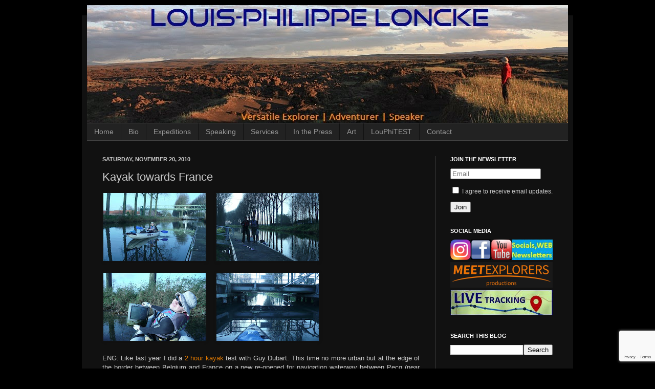

--- FILE ---
content_type: text/html; charset=UTF-8
request_url: https://www.louis-philippe-loncke.com/b/stats?style=WHITE_TRANSPARENT&timeRange=ALL_TIME&token=APq4FmAo2UuW4hg5qc5pHVGu6vFKVjpBNrQ62rJ5CpkJIFSIHME-WT2VN-avFXEhzF69N3V1_z4We2a8ebR49uqAEZk0RoeiSA
body_size: 46
content:
{"total":963447,"sparklineOptions":{"backgroundColor":{"fillOpacity":0.1,"fill":"#ffffff"},"series":[{"areaOpacity":0.3,"color":"#fff"}]},"sparklineData":[[0,35],[1,48],[2,40],[3,40],[4,41],[5,42],[6,56],[7,54],[8,55],[9,93],[10,49],[11,75],[12,42],[13,48],[14,48],[15,63],[16,68],[17,72],[18,76],[19,73],[20,62],[21,63],[22,57],[23,100],[24,53],[25,61],[26,56],[27,65],[28,81],[29,50]],"nextTickMs":327272}

--- FILE ---
content_type: text/html; charset=utf-8
request_url: https://www.google.com/recaptcha/api2/anchor?ar=1&k=6Lemwu0UAAAAAJghn3RQZjwkYxnCTuYDCAcrJJ7S&co=aHR0cHM6Ly93d3cubG91aXMtcGhpbGlwcGUtbG9uY2tlLmNvbTo0NDM.&hl=en&v=PoyoqOPhxBO7pBk68S4YbpHZ&size=invisible&anchor-ms=20000&execute-ms=30000&cb=h625zjdjxnul
body_size: 48571
content:
<!DOCTYPE HTML><html dir="ltr" lang="en"><head><meta http-equiv="Content-Type" content="text/html; charset=UTF-8">
<meta http-equiv="X-UA-Compatible" content="IE=edge">
<title>reCAPTCHA</title>
<style type="text/css">
/* cyrillic-ext */
@font-face {
  font-family: 'Roboto';
  font-style: normal;
  font-weight: 400;
  font-stretch: 100%;
  src: url(//fonts.gstatic.com/s/roboto/v48/KFO7CnqEu92Fr1ME7kSn66aGLdTylUAMa3GUBHMdazTgWw.woff2) format('woff2');
  unicode-range: U+0460-052F, U+1C80-1C8A, U+20B4, U+2DE0-2DFF, U+A640-A69F, U+FE2E-FE2F;
}
/* cyrillic */
@font-face {
  font-family: 'Roboto';
  font-style: normal;
  font-weight: 400;
  font-stretch: 100%;
  src: url(//fonts.gstatic.com/s/roboto/v48/KFO7CnqEu92Fr1ME7kSn66aGLdTylUAMa3iUBHMdazTgWw.woff2) format('woff2');
  unicode-range: U+0301, U+0400-045F, U+0490-0491, U+04B0-04B1, U+2116;
}
/* greek-ext */
@font-face {
  font-family: 'Roboto';
  font-style: normal;
  font-weight: 400;
  font-stretch: 100%;
  src: url(//fonts.gstatic.com/s/roboto/v48/KFO7CnqEu92Fr1ME7kSn66aGLdTylUAMa3CUBHMdazTgWw.woff2) format('woff2');
  unicode-range: U+1F00-1FFF;
}
/* greek */
@font-face {
  font-family: 'Roboto';
  font-style: normal;
  font-weight: 400;
  font-stretch: 100%;
  src: url(//fonts.gstatic.com/s/roboto/v48/KFO7CnqEu92Fr1ME7kSn66aGLdTylUAMa3-UBHMdazTgWw.woff2) format('woff2');
  unicode-range: U+0370-0377, U+037A-037F, U+0384-038A, U+038C, U+038E-03A1, U+03A3-03FF;
}
/* math */
@font-face {
  font-family: 'Roboto';
  font-style: normal;
  font-weight: 400;
  font-stretch: 100%;
  src: url(//fonts.gstatic.com/s/roboto/v48/KFO7CnqEu92Fr1ME7kSn66aGLdTylUAMawCUBHMdazTgWw.woff2) format('woff2');
  unicode-range: U+0302-0303, U+0305, U+0307-0308, U+0310, U+0312, U+0315, U+031A, U+0326-0327, U+032C, U+032F-0330, U+0332-0333, U+0338, U+033A, U+0346, U+034D, U+0391-03A1, U+03A3-03A9, U+03B1-03C9, U+03D1, U+03D5-03D6, U+03F0-03F1, U+03F4-03F5, U+2016-2017, U+2034-2038, U+203C, U+2040, U+2043, U+2047, U+2050, U+2057, U+205F, U+2070-2071, U+2074-208E, U+2090-209C, U+20D0-20DC, U+20E1, U+20E5-20EF, U+2100-2112, U+2114-2115, U+2117-2121, U+2123-214F, U+2190, U+2192, U+2194-21AE, U+21B0-21E5, U+21F1-21F2, U+21F4-2211, U+2213-2214, U+2216-22FF, U+2308-230B, U+2310, U+2319, U+231C-2321, U+2336-237A, U+237C, U+2395, U+239B-23B7, U+23D0, U+23DC-23E1, U+2474-2475, U+25AF, U+25B3, U+25B7, U+25BD, U+25C1, U+25CA, U+25CC, U+25FB, U+266D-266F, U+27C0-27FF, U+2900-2AFF, U+2B0E-2B11, U+2B30-2B4C, U+2BFE, U+3030, U+FF5B, U+FF5D, U+1D400-1D7FF, U+1EE00-1EEFF;
}
/* symbols */
@font-face {
  font-family: 'Roboto';
  font-style: normal;
  font-weight: 400;
  font-stretch: 100%;
  src: url(//fonts.gstatic.com/s/roboto/v48/KFO7CnqEu92Fr1ME7kSn66aGLdTylUAMaxKUBHMdazTgWw.woff2) format('woff2');
  unicode-range: U+0001-000C, U+000E-001F, U+007F-009F, U+20DD-20E0, U+20E2-20E4, U+2150-218F, U+2190, U+2192, U+2194-2199, U+21AF, U+21E6-21F0, U+21F3, U+2218-2219, U+2299, U+22C4-22C6, U+2300-243F, U+2440-244A, U+2460-24FF, U+25A0-27BF, U+2800-28FF, U+2921-2922, U+2981, U+29BF, U+29EB, U+2B00-2BFF, U+4DC0-4DFF, U+FFF9-FFFB, U+10140-1018E, U+10190-1019C, U+101A0, U+101D0-101FD, U+102E0-102FB, U+10E60-10E7E, U+1D2C0-1D2D3, U+1D2E0-1D37F, U+1F000-1F0FF, U+1F100-1F1AD, U+1F1E6-1F1FF, U+1F30D-1F30F, U+1F315, U+1F31C, U+1F31E, U+1F320-1F32C, U+1F336, U+1F378, U+1F37D, U+1F382, U+1F393-1F39F, U+1F3A7-1F3A8, U+1F3AC-1F3AF, U+1F3C2, U+1F3C4-1F3C6, U+1F3CA-1F3CE, U+1F3D4-1F3E0, U+1F3ED, U+1F3F1-1F3F3, U+1F3F5-1F3F7, U+1F408, U+1F415, U+1F41F, U+1F426, U+1F43F, U+1F441-1F442, U+1F444, U+1F446-1F449, U+1F44C-1F44E, U+1F453, U+1F46A, U+1F47D, U+1F4A3, U+1F4B0, U+1F4B3, U+1F4B9, U+1F4BB, U+1F4BF, U+1F4C8-1F4CB, U+1F4D6, U+1F4DA, U+1F4DF, U+1F4E3-1F4E6, U+1F4EA-1F4ED, U+1F4F7, U+1F4F9-1F4FB, U+1F4FD-1F4FE, U+1F503, U+1F507-1F50B, U+1F50D, U+1F512-1F513, U+1F53E-1F54A, U+1F54F-1F5FA, U+1F610, U+1F650-1F67F, U+1F687, U+1F68D, U+1F691, U+1F694, U+1F698, U+1F6AD, U+1F6B2, U+1F6B9-1F6BA, U+1F6BC, U+1F6C6-1F6CF, U+1F6D3-1F6D7, U+1F6E0-1F6EA, U+1F6F0-1F6F3, U+1F6F7-1F6FC, U+1F700-1F7FF, U+1F800-1F80B, U+1F810-1F847, U+1F850-1F859, U+1F860-1F887, U+1F890-1F8AD, U+1F8B0-1F8BB, U+1F8C0-1F8C1, U+1F900-1F90B, U+1F93B, U+1F946, U+1F984, U+1F996, U+1F9E9, U+1FA00-1FA6F, U+1FA70-1FA7C, U+1FA80-1FA89, U+1FA8F-1FAC6, U+1FACE-1FADC, U+1FADF-1FAE9, U+1FAF0-1FAF8, U+1FB00-1FBFF;
}
/* vietnamese */
@font-face {
  font-family: 'Roboto';
  font-style: normal;
  font-weight: 400;
  font-stretch: 100%;
  src: url(//fonts.gstatic.com/s/roboto/v48/KFO7CnqEu92Fr1ME7kSn66aGLdTylUAMa3OUBHMdazTgWw.woff2) format('woff2');
  unicode-range: U+0102-0103, U+0110-0111, U+0128-0129, U+0168-0169, U+01A0-01A1, U+01AF-01B0, U+0300-0301, U+0303-0304, U+0308-0309, U+0323, U+0329, U+1EA0-1EF9, U+20AB;
}
/* latin-ext */
@font-face {
  font-family: 'Roboto';
  font-style: normal;
  font-weight: 400;
  font-stretch: 100%;
  src: url(//fonts.gstatic.com/s/roboto/v48/KFO7CnqEu92Fr1ME7kSn66aGLdTylUAMa3KUBHMdazTgWw.woff2) format('woff2');
  unicode-range: U+0100-02BA, U+02BD-02C5, U+02C7-02CC, U+02CE-02D7, U+02DD-02FF, U+0304, U+0308, U+0329, U+1D00-1DBF, U+1E00-1E9F, U+1EF2-1EFF, U+2020, U+20A0-20AB, U+20AD-20C0, U+2113, U+2C60-2C7F, U+A720-A7FF;
}
/* latin */
@font-face {
  font-family: 'Roboto';
  font-style: normal;
  font-weight: 400;
  font-stretch: 100%;
  src: url(//fonts.gstatic.com/s/roboto/v48/KFO7CnqEu92Fr1ME7kSn66aGLdTylUAMa3yUBHMdazQ.woff2) format('woff2');
  unicode-range: U+0000-00FF, U+0131, U+0152-0153, U+02BB-02BC, U+02C6, U+02DA, U+02DC, U+0304, U+0308, U+0329, U+2000-206F, U+20AC, U+2122, U+2191, U+2193, U+2212, U+2215, U+FEFF, U+FFFD;
}
/* cyrillic-ext */
@font-face {
  font-family: 'Roboto';
  font-style: normal;
  font-weight: 500;
  font-stretch: 100%;
  src: url(//fonts.gstatic.com/s/roboto/v48/KFO7CnqEu92Fr1ME7kSn66aGLdTylUAMa3GUBHMdazTgWw.woff2) format('woff2');
  unicode-range: U+0460-052F, U+1C80-1C8A, U+20B4, U+2DE0-2DFF, U+A640-A69F, U+FE2E-FE2F;
}
/* cyrillic */
@font-face {
  font-family: 'Roboto';
  font-style: normal;
  font-weight: 500;
  font-stretch: 100%;
  src: url(//fonts.gstatic.com/s/roboto/v48/KFO7CnqEu92Fr1ME7kSn66aGLdTylUAMa3iUBHMdazTgWw.woff2) format('woff2');
  unicode-range: U+0301, U+0400-045F, U+0490-0491, U+04B0-04B1, U+2116;
}
/* greek-ext */
@font-face {
  font-family: 'Roboto';
  font-style: normal;
  font-weight: 500;
  font-stretch: 100%;
  src: url(//fonts.gstatic.com/s/roboto/v48/KFO7CnqEu92Fr1ME7kSn66aGLdTylUAMa3CUBHMdazTgWw.woff2) format('woff2');
  unicode-range: U+1F00-1FFF;
}
/* greek */
@font-face {
  font-family: 'Roboto';
  font-style: normal;
  font-weight: 500;
  font-stretch: 100%;
  src: url(//fonts.gstatic.com/s/roboto/v48/KFO7CnqEu92Fr1ME7kSn66aGLdTylUAMa3-UBHMdazTgWw.woff2) format('woff2');
  unicode-range: U+0370-0377, U+037A-037F, U+0384-038A, U+038C, U+038E-03A1, U+03A3-03FF;
}
/* math */
@font-face {
  font-family: 'Roboto';
  font-style: normal;
  font-weight: 500;
  font-stretch: 100%;
  src: url(//fonts.gstatic.com/s/roboto/v48/KFO7CnqEu92Fr1ME7kSn66aGLdTylUAMawCUBHMdazTgWw.woff2) format('woff2');
  unicode-range: U+0302-0303, U+0305, U+0307-0308, U+0310, U+0312, U+0315, U+031A, U+0326-0327, U+032C, U+032F-0330, U+0332-0333, U+0338, U+033A, U+0346, U+034D, U+0391-03A1, U+03A3-03A9, U+03B1-03C9, U+03D1, U+03D5-03D6, U+03F0-03F1, U+03F4-03F5, U+2016-2017, U+2034-2038, U+203C, U+2040, U+2043, U+2047, U+2050, U+2057, U+205F, U+2070-2071, U+2074-208E, U+2090-209C, U+20D0-20DC, U+20E1, U+20E5-20EF, U+2100-2112, U+2114-2115, U+2117-2121, U+2123-214F, U+2190, U+2192, U+2194-21AE, U+21B0-21E5, U+21F1-21F2, U+21F4-2211, U+2213-2214, U+2216-22FF, U+2308-230B, U+2310, U+2319, U+231C-2321, U+2336-237A, U+237C, U+2395, U+239B-23B7, U+23D0, U+23DC-23E1, U+2474-2475, U+25AF, U+25B3, U+25B7, U+25BD, U+25C1, U+25CA, U+25CC, U+25FB, U+266D-266F, U+27C0-27FF, U+2900-2AFF, U+2B0E-2B11, U+2B30-2B4C, U+2BFE, U+3030, U+FF5B, U+FF5D, U+1D400-1D7FF, U+1EE00-1EEFF;
}
/* symbols */
@font-face {
  font-family: 'Roboto';
  font-style: normal;
  font-weight: 500;
  font-stretch: 100%;
  src: url(//fonts.gstatic.com/s/roboto/v48/KFO7CnqEu92Fr1ME7kSn66aGLdTylUAMaxKUBHMdazTgWw.woff2) format('woff2');
  unicode-range: U+0001-000C, U+000E-001F, U+007F-009F, U+20DD-20E0, U+20E2-20E4, U+2150-218F, U+2190, U+2192, U+2194-2199, U+21AF, U+21E6-21F0, U+21F3, U+2218-2219, U+2299, U+22C4-22C6, U+2300-243F, U+2440-244A, U+2460-24FF, U+25A0-27BF, U+2800-28FF, U+2921-2922, U+2981, U+29BF, U+29EB, U+2B00-2BFF, U+4DC0-4DFF, U+FFF9-FFFB, U+10140-1018E, U+10190-1019C, U+101A0, U+101D0-101FD, U+102E0-102FB, U+10E60-10E7E, U+1D2C0-1D2D3, U+1D2E0-1D37F, U+1F000-1F0FF, U+1F100-1F1AD, U+1F1E6-1F1FF, U+1F30D-1F30F, U+1F315, U+1F31C, U+1F31E, U+1F320-1F32C, U+1F336, U+1F378, U+1F37D, U+1F382, U+1F393-1F39F, U+1F3A7-1F3A8, U+1F3AC-1F3AF, U+1F3C2, U+1F3C4-1F3C6, U+1F3CA-1F3CE, U+1F3D4-1F3E0, U+1F3ED, U+1F3F1-1F3F3, U+1F3F5-1F3F7, U+1F408, U+1F415, U+1F41F, U+1F426, U+1F43F, U+1F441-1F442, U+1F444, U+1F446-1F449, U+1F44C-1F44E, U+1F453, U+1F46A, U+1F47D, U+1F4A3, U+1F4B0, U+1F4B3, U+1F4B9, U+1F4BB, U+1F4BF, U+1F4C8-1F4CB, U+1F4D6, U+1F4DA, U+1F4DF, U+1F4E3-1F4E6, U+1F4EA-1F4ED, U+1F4F7, U+1F4F9-1F4FB, U+1F4FD-1F4FE, U+1F503, U+1F507-1F50B, U+1F50D, U+1F512-1F513, U+1F53E-1F54A, U+1F54F-1F5FA, U+1F610, U+1F650-1F67F, U+1F687, U+1F68D, U+1F691, U+1F694, U+1F698, U+1F6AD, U+1F6B2, U+1F6B9-1F6BA, U+1F6BC, U+1F6C6-1F6CF, U+1F6D3-1F6D7, U+1F6E0-1F6EA, U+1F6F0-1F6F3, U+1F6F7-1F6FC, U+1F700-1F7FF, U+1F800-1F80B, U+1F810-1F847, U+1F850-1F859, U+1F860-1F887, U+1F890-1F8AD, U+1F8B0-1F8BB, U+1F8C0-1F8C1, U+1F900-1F90B, U+1F93B, U+1F946, U+1F984, U+1F996, U+1F9E9, U+1FA00-1FA6F, U+1FA70-1FA7C, U+1FA80-1FA89, U+1FA8F-1FAC6, U+1FACE-1FADC, U+1FADF-1FAE9, U+1FAF0-1FAF8, U+1FB00-1FBFF;
}
/* vietnamese */
@font-face {
  font-family: 'Roboto';
  font-style: normal;
  font-weight: 500;
  font-stretch: 100%;
  src: url(//fonts.gstatic.com/s/roboto/v48/KFO7CnqEu92Fr1ME7kSn66aGLdTylUAMa3OUBHMdazTgWw.woff2) format('woff2');
  unicode-range: U+0102-0103, U+0110-0111, U+0128-0129, U+0168-0169, U+01A0-01A1, U+01AF-01B0, U+0300-0301, U+0303-0304, U+0308-0309, U+0323, U+0329, U+1EA0-1EF9, U+20AB;
}
/* latin-ext */
@font-face {
  font-family: 'Roboto';
  font-style: normal;
  font-weight: 500;
  font-stretch: 100%;
  src: url(//fonts.gstatic.com/s/roboto/v48/KFO7CnqEu92Fr1ME7kSn66aGLdTylUAMa3KUBHMdazTgWw.woff2) format('woff2');
  unicode-range: U+0100-02BA, U+02BD-02C5, U+02C7-02CC, U+02CE-02D7, U+02DD-02FF, U+0304, U+0308, U+0329, U+1D00-1DBF, U+1E00-1E9F, U+1EF2-1EFF, U+2020, U+20A0-20AB, U+20AD-20C0, U+2113, U+2C60-2C7F, U+A720-A7FF;
}
/* latin */
@font-face {
  font-family: 'Roboto';
  font-style: normal;
  font-weight: 500;
  font-stretch: 100%;
  src: url(//fonts.gstatic.com/s/roboto/v48/KFO7CnqEu92Fr1ME7kSn66aGLdTylUAMa3yUBHMdazQ.woff2) format('woff2');
  unicode-range: U+0000-00FF, U+0131, U+0152-0153, U+02BB-02BC, U+02C6, U+02DA, U+02DC, U+0304, U+0308, U+0329, U+2000-206F, U+20AC, U+2122, U+2191, U+2193, U+2212, U+2215, U+FEFF, U+FFFD;
}
/* cyrillic-ext */
@font-face {
  font-family: 'Roboto';
  font-style: normal;
  font-weight: 900;
  font-stretch: 100%;
  src: url(//fonts.gstatic.com/s/roboto/v48/KFO7CnqEu92Fr1ME7kSn66aGLdTylUAMa3GUBHMdazTgWw.woff2) format('woff2');
  unicode-range: U+0460-052F, U+1C80-1C8A, U+20B4, U+2DE0-2DFF, U+A640-A69F, U+FE2E-FE2F;
}
/* cyrillic */
@font-face {
  font-family: 'Roboto';
  font-style: normal;
  font-weight: 900;
  font-stretch: 100%;
  src: url(//fonts.gstatic.com/s/roboto/v48/KFO7CnqEu92Fr1ME7kSn66aGLdTylUAMa3iUBHMdazTgWw.woff2) format('woff2');
  unicode-range: U+0301, U+0400-045F, U+0490-0491, U+04B0-04B1, U+2116;
}
/* greek-ext */
@font-face {
  font-family: 'Roboto';
  font-style: normal;
  font-weight: 900;
  font-stretch: 100%;
  src: url(//fonts.gstatic.com/s/roboto/v48/KFO7CnqEu92Fr1ME7kSn66aGLdTylUAMa3CUBHMdazTgWw.woff2) format('woff2');
  unicode-range: U+1F00-1FFF;
}
/* greek */
@font-face {
  font-family: 'Roboto';
  font-style: normal;
  font-weight: 900;
  font-stretch: 100%;
  src: url(//fonts.gstatic.com/s/roboto/v48/KFO7CnqEu92Fr1ME7kSn66aGLdTylUAMa3-UBHMdazTgWw.woff2) format('woff2');
  unicode-range: U+0370-0377, U+037A-037F, U+0384-038A, U+038C, U+038E-03A1, U+03A3-03FF;
}
/* math */
@font-face {
  font-family: 'Roboto';
  font-style: normal;
  font-weight: 900;
  font-stretch: 100%;
  src: url(//fonts.gstatic.com/s/roboto/v48/KFO7CnqEu92Fr1ME7kSn66aGLdTylUAMawCUBHMdazTgWw.woff2) format('woff2');
  unicode-range: U+0302-0303, U+0305, U+0307-0308, U+0310, U+0312, U+0315, U+031A, U+0326-0327, U+032C, U+032F-0330, U+0332-0333, U+0338, U+033A, U+0346, U+034D, U+0391-03A1, U+03A3-03A9, U+03B1-03C9, U+03D1, U+03D5-03D6, U+03F0-03F1, U+03F4-03F5, U+2016-2017, U+2034-2038, U+203C, U+2040, U+2043, U+2047, U+2050, U+2057, U+205F, U+2070-2071, U+2074-208E, U+2090-209C, U+20D0-20DC, U+20E1, U+20E5-20EF, U+2100-2112, U+2114-2115, U+2117-2121, U+2123-214F, U+2190, U+2192, U+2194-21AE, U+21B0-21E5, U+21F1-21F2, U+21F4-2211, U+2213-2214, U+2216-22FF, U+2308-230B, U+2310, U+2319, U+231C-2321, U+2336-237A, U+237C, U+2395, U+239B-23B7, U+23D0, U+23DC-23E1, U+2474-2475, U+25AF, U+25B3, U+25B7, U+25BD, U+25C1, U+25CA, U+25CC, U+25FB, U+266D-266F, U+27C0-27FF, U+2900-2AFF, U+2B0E-2B11, U+2B30-2B4C, U+2BFE, U+3030, U+FF5B, U+FF5D, U+1D400-1D7FF, U+1EE00-1EEFF;
}
/* symbols */
@font-face {
  font-family: 'Roboto';
  font-style: normal;
  font-weight: 900;
  font-stretch: 100%;
  src: url(//fonts.gstatic.com/s/roboto/v48/KFO7CnqEu92Fr1ME7kSn66aGLdTylUAMaxKUBHMdazTgWw.woff2) format('woff2');
  unicode-range: U+0001-000C, U+000E-001F, U+007F-009F, U+20DD-20E0, U+20E2-20E4, U+2150-218F, U+2190, U+2192, U+2194-2199, U+21AF, U+21E6-21F0, U+21F3, U+2218-2219, U+2299, U+22C4-22C6, U+2300-243F, U+2440-244A, U+2460-24FF, U+25A0-27BF, U+2800-28FF, U+2921-2922, U+2981, U+29BF, U+29EB, U+2B00-2BFF, U+4DC0-4DFF, U+FFF9-FFFB, U+10140-1018E, U+10190-1019C, U+101A0, U+101D0-101FD, U+102E0-102FB, U+10E60-10E7E, U+1D2C0-1D2D3, U+1D2E0-1D37F, U+1F000-1F0FF, U+1F100-1F1AD, U+1F1E6-1F1FF, U+1F30D-1F30F, U+1F315, U+1F31C, U+1F31E, U+1F320-1F32C, U+1F336, U+1F378, U+1F37D, U+1F382, U+1F393-1F39F, U+1F3A7-1F3A8, U+1F3AC-1F3AF, U+1F3C2, U+1F3C4-1F3C6, U+1F3CA-1F3CE, U+1F3D4-1F3E0, U+1F3ED, U+1F3F1-1F3F3, U+1F3F5-1F3F7, U+1F408, U+1F415, U+1F41F, U+1F426, U+1F43F, U+1F441-1F442, U+1F444, U+1F446-1F449, U+1F44C-1F44E, U+1F453, U+1F46A, U+1F47D, U+1F4A3, U+1F4B0, U+1F4B3, U+1F4B9, U+1F4BB, U+1F4BF, U+1F4C8-1F4CB, U+1F4D6, U+1F4DA, U+1F4DF, U+1F4E3-1F4E6, U+1F4EA-1F4ED, U+1F4F7, U+1F4F9-1F4FB, U+1F4FD-1F4FE, U+1F503, U+1F507-1F50B, U+1F50D, U+1F512-1F513, U+1F53E-1F54A, U+1F54F-1F5FA, U+1F610, U+1F650-1F67F, U+1F687, U+1F68D, U+1F691, U+1F694, U+1F698, U+1F6AD, U+1F6B2, U+1F6B9-1F6BA, U+1F6BC, U+1F6C6-1F6CF, U+1F6D3-1F6D7, U+1F6E0-1F6EA, U+1F6F0-1F6F3, U+1F6F7-1F6FC, U+1F700-1F7FF, U+1F800-1F80B, U+1F810-1F847, U+1F850-1F859, U+1F860-1F887, U+1F890-1F8AD, U+1F8B0-1F8BB, U+1F8C0-1F8C1, U+1F900-1F90B, U+1F93B, U+1F946, U+1F984, U+1F996, U+1F9E9, U+1FA00-1FA6F, U+1FA70-1FA7C, U+1FA80-1FA89, U+1FA8F-1FAC6, U+1FACE-1FADC, U+1FADF-1FAE9, U+1FAF0-1FAF8, U+1FB00-1FBFF;
}
/* vietnamese */
@font-face {
  font-family: 'Roboto';
  font-style: normal;
  font-weight: 900;
  font-stretch: 100%;
  src: url(//fonts.gstatic.com/s/roboto/v48/KFO7CnqEu92Fr1ME7kSn66aGLdTylUAMa3OUBHMdazTgWw.woff2) format('woff2');
  unicode-range: U+0102-0103, U+0110-0111, U+0128-0129, U+0168-0169, U+01A0-01A1, U+01AF-01B0, U+0300-0301, U+0303-0304, U+0308-0309, U+0323, U+0329, U+1EA0-1EF9, U+20AB;
}
/* latin-ext */
@font-face {
  font-family: 'Roboto';
  font-style: normal;
  font-weight: 900;
  font-stretch: 100%;
  src: url(//fonts.gstatic.com/s/roboto/v48/KFO7CnqEu92Fr1ME7kSn66aGLdTylUAMa3KUBHMdazTgWw.woff2) format('woff2');
  unicode-range: U+0100-02BA, U+02BD-02C5, U+02C7-02CC, U+02CE-02D7, U+02DD-02FF, U+0304, U+0308, U+0329, U+1D00-1DBF, U+1E00-1E9F, U+1EF2-1EFF, U+2020, U+20A0-20AB, U+20AD-20C0, U+2113, U+2C60-2C7F, U+A720-A7FF;
}
/* latin */
@font-face {
  font-family: 'Roboto';
  font-style: normal;
  font-weight: 900;
  font-stretch: 100%;
  src: url(//fonts.gstatic.com/s/roboto/v48/KFO7CnqEu92Fr1ME7kSn66aGLdTylUAMa3yUBHMdazQ.woff2) format('woff2');
  unicode-range: U+0000-00FF, U+0131, U+0152-0153, U+02BB-02BC, U+02C6, U+02DA, U+02DC, U+0304, U+0308, U+0329, U+2000-206F, U+20AC, U+2122, U+2191, U+2193, U+2212, U+2215, U+FEFF, U+FFFD;
}

</style>
<link rel="stylesheet" type="text/css" href="https://www.gstatic.com/recaptcha/releases/PoyoqOPhxBO7pBk68S4YbpHZ/styles__ltr.css">
<script nonce="z_8AUKbDfxZw1tzq99cLkA" type="text/javascript">window['__recaptcha_api'] = 'https://www.google.com/recaptcha/api2/';</script>
<script type="text/javascript" src="https://www.gstatic.com/recaptcha/releases/PoyoqOPhxBO7pBk68S4YbpHZ/recaptcha__en.js" nonce="z_8AUKbDfxZw1tzq99cLkA">
      
    </script></head>
<body><div id="rc-anchor-alert" class="rc-anchor-alert"></div>
<input type="hidden" id="recaptcha-token" value="[base64]">
<script type="text/javascript" nonce="z_8AUKbDfxZw1tzq99cLkA">
      recaptcha.anchor.Main.init("[\x22ainput\x22,[\x22bgdata\x22,\x22\x22,\[base64]/[base64]/[base64]/[base64]/[base64]/[base64]/KGcoTywyNTMsTy5PKSxVRyhPLEMpKTpnKE8sMjUzLEMpLE8pKSxsKSksTykpfSxieT1mdW5jdGlvbihDLE8sdSxsKXtmb3IobD0odT1SKEMpLDApO08+MDtPLS0pbD1sPDw4fFooQyk7ZyhDLHUsbCl9LFVHPWZ1bmN0aW9uKEMsTyl7Qy5pLmxlbmd0aD4xMDQ/[base64]/[base64]/[base64]/[base64]/[base64]/[base64]/[base64]\\u003d\x22,\[base64]\x22,\x22w57Du8K2I8KFw5xcw4UgHcKtwqQiwrPDtxR/HAZlwpUpw4fDtsKIwpfCrWNFwoFpw4rDgEvDvsOJwqwOUsOBGQLClmEDcm/DrsOeMMKxw4FsXHbChQwUSMOLw47CosKbw7vCm8Kjwr3CoMO4OAzCssKBScKiwqbCrAhfAcOnw5TCg8Krwp7CllvCh8OaKDZeRMOGC8KqcApycMOvHh/Cg8KUDBQTw4YrYkVEwpHCmcOGw4/DhsOcTzxBwqIFwpQ9w4TDkw8VwoAOwrbCnsOLSsKJw6jClFbCucK7IRMtesKXw5/[base64]/MHF2w4HCjT0jTmxpLwTChl5Dw4zDqHjCgTzDo8KUwpjDjnoGwrJAS8Obw5DDs8K+wrfDhEsGw51Aw5/DpsK2AWAIwprDrsO6wojCsxzCgsOlMQpwwp5tUQElw4fDnB8Xw5pGw5w/[base64]/[base64]/DlsKWw4rCtMOAwqvCoG/DoQttBSHCmGh4KcKLw47Dr8OTwo7Dt8OBB8OuTxHDpcKjw545w5h5AMOAbsOZQcKawqlbDjFKdcKOZ8OEwrXClE9IOHjDsMODJBRRWcKxccOqDhdZNcKuwrpfw5FiDkfCu1EJwrrDiB5Ocgl9w7fDmsKDwqkUBG7DocKjwoIXayZow40Jw41bC8K5ZwfCt8Oswq/Dji8wDsOhwoMFwqYxUsKrL8OkwqRoKGgzDcK8wqPCsQ3DnQx9woJiw6bCkMKqwqdLbXHCklNpw4Iewr/DmMKdYwIiwqvCsXAyPi0yw4TDjsOfYcOnw7PDo8OXwq3DqsK5wooFwqNrCx5BScO4wo3Drgguw7LDksKnSMK1w6fDvcKpwqLDosOGwo3Dn8KNwoPChAbDjEnCnsK6wrpTZMObwoktFVbDtDEtJh7DvcKRZMKifMO/w4rDlx9vUMKKAWvDusKZWsOfwoFKw5lcwrRAJcOZwrBnQcOxZitlwph7w4DDkCzDrlA2AVfCqD7DnyxRw4A8wo/CsVQsw6/Di8O7wqsICF3Dn3bDscO1LlLDisOdwoE/H8KZwpDDqz89w50Lwr/CqMOFw7sOw6RgDnPCsBUOw4NOwoTChMOWFDnCg1U3E2/CnsOHwoEEw4LCmiPDtMOMw7zCr8OYPH11wph0w4kWKcO+d8Kbw6bCm8OOwojCmsO9w6AjXmTCgkJQJ2Vyw5FMEMKtw41LwoJnwq3DhcKHcsOsByrDhVLDvmDDusOfa2Asw4zCjMOlSF/Dsnctwq7DssKGwqbDr1s+woY9JkzCpMO+w51/w7l0wpgZwpLCnjjDoMOFJT/[base64]/Dq1nDu3zDnyzCuGQ+w4nCsGE9F8KBdR3DhMOOAsKsw4zCpx8+YMKIOWrCpGLCkDE2w6N/[base64]/Ctj8Gwphpw6XDtGofOcKwUsO7R8KZw4J7Y3gNE0fDqsOJaXcqwqXCsHTCpD3Ct8OIacOVw54VwoV/wrMtw77CmwPCh1pHdRIiZnjCrBbDmDXCoSF2OcOkwqo1w4XCjFnCrcK9wrrDqsKpOVTDv8KIwqEaw7fChMKrw6tWbcKrUMKrwrvCr8O/[base64]/[base64]/wofDpAvDjEFAwrw2CETCh8KLS8OVfcKjwqbDlMKXwoXChQDDm24fw4HDr8K/wp5xbcKbOBXCqcOVdnjDm2xyw45Xw6ENXCzDoEd/w6zCqcKcwo0ew5MHw7zCg2tsTcKUwrkuwqd6wrEiXCjCiFrDniVfwqnCqMKEwrnCr0ULw4JtJCfCkA7DkMKLcsKvwpLDnDDCtcOPwr0yw7gjwpJ3E3rCo1ILDsO/wpUkbm/DoMKewqlyw7c+OMKxcsK/E1ZIw7gRw40Sw6Yzw5l0w7cTwpLDkcK3FcOofsOYwqFiRMO9aMK1wq9PwpTCnMORw57DrELDqcKFQQ8fbMKWw43DlsKbFcO5wrzCjTEVw6Iow48XwpzDp0fDgsOTL8OUUMK7W8OvLsOpNsKlw5nCgnHDsMKTw7nCtmvCkErCqRPClQnDnsOewpYvDcKkYcOAOMK/w4Inw7lfwq1Xw7Yywoddw5k4XyAfH8Ksw74Xw5LCtVIVDApew7bDvXp7w6MWw5oew6XDj8OEw63CiAtlw5EiAcKtIMKmTMKiZsKkRkLCii96eBxxwpLCpMOnJsOlFhHDlcKAWcO7wqhbwprCo3nCrcOMwrPCl0LCiMK6wr/Cj17Dr07CpsOHw5nChcKzNsOAMsKrw453JsK0wq4Iw6LChcKsWMOpwqDDq1R9wojDsRRJw6krwr7ChDghwo/[base64]/wqx8C1Mqw6/Dvg7ClMOFw58+w5kiJ1nCqcKoe8KrSB4SFcOqw6XCq2fDgHLCscOcdsK3w4dXw4LCuhUtw7gHwqzDpcOzcyEYw7dWBsKKKMO3LRofw6/[base64]/CuMOSw4XCpD9Nwq5Kw5bDrMOlw4jDmWfCvMOBw6oAOiUGXHbDtndQVk7Cqx/Dq1MYRsKAw7TCoV/Ch0EZDcKYw5EQFcK9RVnCusKEwo1jccOaCAzCicOVwq/DmcOewq7CtgnCoHkBSBMHw6XDtMOCNsK9aWh3L8Oiwq5UwozCscKVwoDDkcKlw4PDosOMFEXCr3Mewo9mw7HDtcKkOTfCjy0VwqoDwoDDu8OIw4vCj380wovCqx0Vw70tL3DDpsKVw4/Ct8OONidBeFBtwo3Dn8OWMGHCoABtw6nDvTBvwq7DrsKgWmPCrybChG7CriDCscKqYcKowpQhC8KJQsO0w5gPX8KhwrF8MMKnw61gQzPDn8KRQMO4wo1lwqIfTMOnwo3DosKtwoLCksOiBxNRegFwwqAGf2/Cl1tbw5fCm2oJd2LDi8K8GTInOFTDqcOjw64+w57Dg0/CmVzDhSPCoMO2bWYrGmo5ZFYeNMK/wqlpBTQPasO/cMOuE8Ovw5UdYRMYUnQ4wpLCncO+BWMgAG/DlMOlw7xhw6zDnDJ9w6MLWQocacKJwogxHsOXF2Z5wqbDlsK7woZOwpkhw680HMKow7bCisObGMKvPD5Cw7zCosKuw4rCpV/CmwbDscKCZ8OuGks9w53CgcKQwqguNX5sw67DpVLCqsOYeMKhwqFFahzDiTrCgWFDw556AxNSw6tTw6PCoMKtM2nDt3TCvMOAaULCqjLDg8OXwrN+wpfDi8OBA1nDhmEcGyLDjMOHwrfDvsOqwp8ZeMObeMOXwq9/H3IcZMOKwqQOw7N9N2AWKjoNfcOSw586YxVIeifCpMOABMOPwpTDim/[base64]/DjMOgbwLCvsKuw7peNCXCsR0QwpF4wptjIMKYwoHCkygVR8Okwpc5wqfDnx/DlcOfMcKZJcOXD3/DmxnCvsO6w67CiQgIVMOLw4/Cr8OwTyjDvMOlw4whw4LDnsK/[base64]/Dqwd/[base64]/ClsKQwpjDhX9qwp7Ds29/[base64]/wrfDvMK8w4XDg8OHTcK0ABRPw4HDkcKRw7Jaw4fDtXTDlcK4wrnCpVPDijHCsUh3w6fClxUpw7vCoxbChjVLwrPCp0zDmsO2CFfCpcO3w7R1ecK0Z3huAsODw51nwoPCmsK1w7zDk0wjT8Olw4fDncKcwqJ/wpk8WsKqaHbDoG7Dt8KCwpDCn8OnwptbwqLCvkDCkiXCrsKCw7JgAE19c0fConfCnx/ChcK6woHDtcOtUcO4KsODwq8UHcKzwqVew61ZwoNYw7xGfMOmw43CsjHDh8KeSVBELsK9wqTCpx1bwqU2a8KWHMOqWgvCn2ASJU3CshZyw4gbS8KNDMKXw63DvHLCnRrDg8KrccOGwrHCu3rCjW/CrlDCoQ1EIsOAwqrCgypbwoZPw7rCp0ZeGyk/FBoawrvDvDjDpcOvVx7Cv8OtRh1Pwr8GwrFtw4VAw67DpHgUwqTCmwDCgcOneE7Ckjo0wrbCmmsDfQHDvyMMbcKXYEjComwww5/DtMKqwpMkZUHDj2wVOsKFBsOIwpHDlCjCjFvDicOES8KRw6bCt8OOw5dYHSXDmMKlYMK/[base64]/BxMAw7AAGsK7cMKKQDlzc8KFwpLDrznDvlBJw5pScMKdw63DsMKBw4BDH8OBw6/[base64]/DrXtHNsOXwqbCtsKPw4zCvsKbw6jDlGZ1wrY5DCjCl8KGw61JVMKjZ2xnwoZ5ccOkwr/CkWExwo/ComLDusOkw41KEBHDmcOiwqF+G2rDscKVDsKXRsKrw5NSwrUMKQnDusO+IcOzC8OVMmLCsGUMw53Ck8O8O0fCtUjCpwVjw6/CugERecOgEsOzwpbCv15owr3Ds0fDt0TCpW3Cs3LCkC/DqcK/wrwneMK9dFjDnBbCt8K8R8O9eiHDtlzCrybDuQDCn8K8ei8yw6tQw5/DnMO6w6HCr2bDusOew6PCncKnJhjCuCzDqcOrC8KSSsOnA8KGfcOQw6zDjsO5w715clvClwjCosOlYsKEwr7CosO8Olg/fcOOw6JgVScCwqRHOh7CmsOHZMKfw4M+a8KiwqYJw5XDi8Kyw4/[base64]/CvsKQIUDCkl7CosOgw7Qlw7LDo8OabcKPA1zDlcOOThfCssOEwrDCu8KowoJHw5XCh8KfSsKjQcKwb3/Ds8O9dcKqwo0DeQBZw6XDn8OCfD06GMOCw7sTwoLCgsOoK8O/[base64]/[base64]/DtMOOa1fCo1zCocO0CQ8eE2XDnT7Ch8KSWzzDgUrDpcOScsOZw4RQw4fDlcKPwoR/w6/DijJNwrnDoiTCqh7DmcOSw6osSQDCmcKyw6DChxvDjMKgVcOewpY0E8OGF1/CmcKLwojCr3/DnEN8wq5gFSoRaVA/wqgUwpXCu3haBcKyw7l5cMOhw6zCicO3wrzDiylmwp0Aw4omw4pqTBrDmSARJsKqwo3DhxHDuTZDFVXCjcO3GsOcw6vDuHXDqll6w4YPwofCsDPDkCnDhcOWVMOcwp4rPGrCn8OxU8KpVcKOQ8OyQsO3VcKXw6HCs1daw6Z/XXMKwqBQwqQcGEcKNcKMIcOCwo3DhsKUDmzCt3JjfCHDrjjCjFHChsKqU8KUSWvDtixgU8KwwrnDgMKBw7w6SHVVwpEAVy/ChU5DwotFw69Uwr7CrV3DqMOnwoHCkX/CpWhiwqLCkMK6Z8OMCnnDncKrw6smwrvChUsPF8KsPcKqwo0+w5M8w70bWsK5bBsBwqXDv8KYw4HCnlPDmMKnwqU4w7g6aScqwo0UDElfZ8KFwo/DvnfCssOIBMKqwqB1wqTChkJLwrXDjcOTwpNHLMOmTMKtwqBmw6PDocKzQ8KALBdEw6wDwpDCg8OVLcKHwrzCpcKiw5bCni5dZcKew4IPNAYzwqHCrk/DhTzCq8KZb0bCoAbCnMKgERRfdwcnUMKPw6svwoUiXz7Du0Yyw4PCoidmwpbClA/DqsO1VQprwq40XCsgw4JfN8K4UsKZw4lQIMOyHirCjVh1GD/DkcKXUsKyCQkZQj7CrMOXLR7Drk/Ch2XCq24rw6nCvsOccsOswojDv8OWw6jDhxYNw5jCsDHDpSHCnCVfw5Yhw6/DosOhw67DvcOFSsO9w4nDhcObw6HDp3onQC/[base64]/w5Mow65gw6rDoz57w5FQw5nCuwnCuhQ9TS05w41YIMKrwoHDp8OiwpjDpsOnw7NiwoQxwpFSw4Bkw67CpAXDgcKSd8KcOnx5esOzwo4lXcOOFChgesOkNg3CmCoqwqFAQMKGKmDCjC7CrcK8B8Ocw6/DrEvDrxXDmiRTGMKrw5PCrmFVAnfCjsK3EMKPwrEqw7dRw5DChMKSPiMXK0lcLMOMdsKFOsK4b8OcaBVDAiRMwqk7OsOVWcKxMMKjw47CgMK3w6cmwqXCkDEww65rw4PDiMKmO8OUGnFhwqPCv0tfYEtIPT8Yw61QbMOqw4HDgDHDkVbCpUkbLsOCPcK5w6fDlsK/dTTDicKycmfDmcKVMMOTEgYXEcOVw4rDjsOpwrnChlDDn8OKNcKrw5nDscK7T8KtHcKOw4l8FUs6w4vCnUPCh8KVWVTDvV7CrGwRw7fDrxVtcMKdwo7Cg0jCpVRLw6wMwovCp0jCvTrDqQTDrMKNAMOpwpJJYMOgZGXDvsOTwpjDgm4qYcOIwrrDky/CmCgdZMKffFbCncOKXD3DsBDCmcK+TMK5wqJPQjvCpWPDuS9Zw5DCj2vDqMOWw7EGHRYsXyhVdQYRa8K5w7d8cTXDkcOTw5/ClcOWw6jDuzjDh8Kvw6fCscOHw781OkTDj2kGw7vDvMOWE8ORwqDDrSfDmkoVw4EWwrVqdcO6w5PCncO9FS5fPCDDoTlPwrvDnsKsw71cQ2HDl2gMw7psAcOPwofCm0k8w6FrfcOiwrcAwpYEfC0LwqZIMF0nJjHDjsOJw5Iuw7LCgAI+JcK/[base64]/CsStBwrg7RcKDwq3CisKWw53DjcOpw7gswpMKw5rDiMKAGsKtwpnDtnJZSm7DnsO9w4puw4wdwpUEw6/DqxQ6ezBSKHlLesOcDsO7VMKkwqDCssKIacOEw5VDwpdZw4UFNCPCmjUEFSPCpRDDt8Knw7rCn31ld8OVw4LCucK9a8Opw4fCpG4iw5zCmXEhw6xgJMOjKVXCq11qdMO/BsK5VMK3wqJ1wrxWdsOqwrrDqcOJW1jDh8OMw6HCmcKlw6JWwqw/[base64]/w4fDmsOtTcOsw6AIwpwuAC4gXsK+bcKGw5fDlMObGMKwwrcvwo7Dtx7DqMOuw7DDmAYbwqgXwrvCt8KpOzNQKcKGIMO6d8OjwrpQw4oFeQrDpXEucMKqw58ywp3DjB3CpxDDrzfCv8ObwqvCm8O/ZAkacMOJw4zDmMOpw4jCvcO5LnnCtWrDnsOyYMKuw5F5wrfCsMOAwo58wr94UQgjw4HCusOrC8Ouw6NIwp/[base64]/Cg2Jvw4DCv8KjNAfCvUgxHl/[base64]/[base64]/[base64]/CmGzDi8ODwqjDvsObw5DCsQ9OInMOf8KhwrDCuQtOw5d4axbDiR/DksOUwpbCoxzDvmHCscK1w5/DncKgw5rDkzkKQsO5ScOoHS3DnSjDo2HDg8OrRzbCuBJ2wr17w7LCicKdLGt1woo9w4/CmETDiHfDiRHDq8ObTV3CpWcoZ0Mpw485w5fCk8ORIzIcw79lS1IuOXEZMWbDu8KewojCrw7DkGtQFT9Wwq7DoHvCq1/CssKfHQTDqcKXT0bCgsKkDmg2Ijd4JiVJEnPDkix/wopHwpcrHsK8XMKfwoHDhxVMbsO3R2TCucKZwrXChMOTwqLDt8O1w7vDmSvDn8KeHsK2woZLw4vCgULDjGXDhAgIw7RFU8OIL3XDhMOzw6VKX8KANUHCvi0Hw7nDt8OwdMKuwp0yIMOPwpJmU8Kbw4cHDcKAHcOnUSZywq/DkwDDr8OSAMO3wrvDpsOUwqdpw5/[base64]/wofDpxRROUUJw7oYw57DnsOOC8Kyw4LCoMKDIsO9K8OOw48aw5bCqEtHwqhzwp9FKcKSw6nCsMOnX1vCm8KKwql/P8KowobCssOHKcOGwqplWDXDg1gVw7rCjzjCiMOKOcOfKih5w6bCtH08wqk9ZcKuNRPDtsKnw6c7wqjCrMKDC8OLw5wCKMKxGsO/wr0/w4NDw4HCicOOwrs9w4DCrMKawojDqcOdQMOfwrQDUlphScKge3bCoWbCoA/DicKnc30uwqIhwqQmw5vCsAcFw4DCgcKgwqIDGcOkwrHDq0Qkwpl2UH7CqmcNw7JPDVl+QS/DhXppZE8Pw4EUw6Bvw7fDkMONw6/[base64]/CtzhXNMKEwqcZL8OfwoNsw5hsAWpvwrvDiMOSwrsydcO0w5LCjzZlT8O3w6cOJ8KuwqN7IcO6wpXCrG3Ch8OWbsO0K0PDkxIMwrbCjHDDt0IOw4d7bi1hdRxyw6VLJD0vw6/DuyF5E8O4ecKbJQ8MMjHDjcKWwq1Xw5vDlTgEwofChhZ7UsK7dsKwdHzCnUHDn8KHMcKrwrbDh8OYLcKrYMOsaB0uw64rwojCpC9LUMOcwpJvwqfDgsKQTB3Dl8O2wp9HB0LCmy9RwqDDv3nDsMO2ecO/KMKfL8KeHCDCgmNlKMO0WsOhwrrCnlFzKcKewrhCIl/CjMOlw5LCgMODFlAwwo/ChE/CpS0Tw4oCw61rwo/CnDsUw4guwqxtw4rDncKTwoloSBVaBi4OK0rDpH7CjsOhw7NWwp5JVsOewr1EHDVww69Zw5rDtcKCwrJQMkTDocKIL8ONQ8KIw4DCuMKqAG/[base64]/CkcOZwqfCmU/Ds8Khwp7DqDHCkcOzWMOXd3AUMl7DtzLDr8KcU8KvFsKGRm1LUgBEw68cw53ChcOTP8OPL8Kow6E7cSpvwpEDJWLDkDlfN0LChhPDl8K8wp/DhsKmw6sIORXDoMKCw7/CsFcnw7dlLsKuw4DCiwDChAoTP8OQw4l8YUocWsO9BcKBXSjDnCvDmT0Uw77Dn2Ylw7vCiiJawovClxw0BAlpMUPCisK8LjpoVMKKWVcYwpN+cjQrQAkjPHUnw5rDocKmwoPCtV/DvwYwwo41w5DCvmLCvsOHw4cjCik0CcKZw57DnnpMw4HCqcKoQ1PDosOTRMKMwo8mw5HDuEIuQTdsB3rCjQZULsOTwpENw7F0wp5GwpHCq8OZw6h7UBcyOMK9w6ptScKbO8OvAgfDpGstw4/Ch3fCn8K3BWvDhsK6wobCrANiwozCqcK1C8KjwpXDuVIjOQXCosKuwr7CvcK6ZxRWYw80bMKtwq3CisKow6fChHnDgCvDmMK0wprDvXBLUsK1Q8OWZkpdf8K/wrwawrISUVHDlcKdRhtuB8OlwrXCoTxywqpdCnoke07Cqj/CncKkw4jDscOpLQvDqsKAw4vDhcK4FA1FI23DrsORc3fDvQU3wptww7V5NS3DvcOmw6pBH3BvHMO6w655X8Otw5xnHzVwBzbChlIIRsK2wrNPwo7CsnHCg8OcwplCfcKoeVt8I08AwpzDo8OSU8Krw4/DjBpjRXbCojMAwo11w5TCrm8EfkdqwrnChg4wVn4VIcO8IcO5w7t/w6TDgQDDskQRw7TDoRdyw4XDgiMHMMOtwpJSw4jDmMOBw4HCr8KpZMOfw6HDqlMLw7VXw5ZEIMKPJ8KewpBqd8ONwoAhwqURXsOHw7snAjfDu8O7wrkfw7Y2asK5J8OnwpTClcOpRwp7fSHCqyfCqCnDiMKdZcOiwpfCt8OQFBMJDh/CjDQxByNmEsK1w70Nwp40Y2wHHcOswoM/V8OmwqFwQMO7woA8w7nCkHzCnypMGMKAw53DoMKOw57DjMK/[base64]/[base64]/UlnDhcKpwq3DgHgkGcKKBsKPw6glw7tvCMKQEx7DhS4SZMONw5VGwps1aVVdwrcBR1LCqgPDucKdw6pNE8O5QkfDosO1w57Csx7CksOrw5nCo8KsRsO8ImrCh8Kvw6LCsQIEZkfDg0XDrgbDl8OhXFpxAMK3P8OUN3M+LwAtwrBrSAvDgURpAHFtf8OVew/CkcOYwpPDogcAKMO9GCbDsjzDlcOsOyxzwo5LGkzCtVwRwqTDnDDDr8KoWgPCiMOew5waPMO0BsOaSDzClRsgw53Dij/CgcOlw7fDqMKEJ0B/wrJ4w5wQIcK+I8Oyw5LCok8Hw5fCsTFWw6DCgRnDu38Hw40cPsOJY8KIwo4GMj/[base64]/CuHLDsCHCisKjaG3DgsOseMO/[base64]/Dt1cQI8OIwpXDs3DDuhd+woPDqCbCk8K4w6jDgjMoXnteB8OYwrlOIsK0wrfCscKOwp3DkgEMw5ZqWnBbN8Opw6nCm18zIMK+wpvCrlo+QELCq2hJX8ODP8OxFAzDhcOha8K9wpMAwrnDtjPDiC99PgNjJHHDrMOWMWXDpcKeIMKXLSFvJsKYw4pNRsKLwrhGw5/DgwXCm8KpNHjCmj7DmWDDk8KQw4h7PMKBwoHDocO6NMKDw7LDncKfw7ZYwp/Dp8K3PDcMwpfDpVMhOz/CusOdZsOcNQVXcMKKOMOhUV4/[base64]/Dnx/DrcKKR8K7DGQrYhgVB8KBwqfCmlTCpsO/EMOOwp/CojTDg8O6wrUZwrMrw581GsKUeSLDt8Oww6XCk8Ozwqs5w68efDjCl2FGTMOnw6jDrFHDhsOYTcOaR8OVw5dkw4XDtBjDnnhLUcK0Y8OzDm9fHcKpO8OawocEOMO9BXjDqsK/w6bDtMKMSTnDuUMsfMKPN3/DtcOPw5Usw7tnBRE/[base64]/wpM4w7d9AgDDs35BWcOTw5UXwpPDvMKyRsOSUMKOw5jDusOiQUhGw6HDlsOuw6Njw4TCsVPCu8Oqw7FmwpZdw7fDhsKEw7ZoXBfDuxU5woMIw6vDmsObwqc3FXZMwrlkw7LDvxDCicOYw6N0wrp+w4UARcO0w6jCulhUw5w1B2ISwprDglbCs1ZBw6MxwovCu3/[base64]/CokpDJDQrBAzCsMOkNsKccMODwpzDrw7DpcKlQ8Ofw41FJsOzZmHDocK7N1k8OMONNBTDlcOedSLDlsKgw53DicObI8O6PMKjWGJlBBrDvMKHHxfCrsKxw6DCmsO2cTzCgwETLcKjPV7CpcOVw6I1CcK7w7dhAcKnNcKvw7rDlMKywq/DvMORw4ELS8OCwoRhIAxkwrLCksO1Bkl7VAVLwpshwqMxTMKAdcOlw4lTPcOHw7AZwqAmwrvCtF1bw5liw51IOS8lw7HCplZKF8Kiw6xawpkTw5EMNMOAwo3DosK/[base64]/wq3CvGbDrmzCpgbCr8K3w5M6woUiw49ReUF/fDjClGwzwosqw6xVw7/DvQbDkzTDu8KET0xIw6HCp8OOw7/DmVjDqMKCbMOgw6VqwoVYQhZ6XsKmw4zDmsOgw5rCgsKcOsOVSDnCjT5/wpPCq8OCFsOswpAswqlEPMORw7JMXl7CkMOZwrJcUcK2TDbCh8KACikxdiUCSGnCkltTCBzDqcODAmN1Q8OlCcKcwqHCkjHDrMKVw7dEw5PDny/DvsKnNzHCpcO4acKvU1PDp27Dtl9Bwpk1w5JhwqPDiH7DuMKuBXLCqMO1Q2jCuhTCjmYkwo/CnzImwplyw6TCnxsAwqANUsO3GsK8wozDvQEiw4DCksOObcO2woVTw4g5wpvDuwA1Ik/[base64]/DhgvCocO+wqQ+BWg1wozCuxEEw5s/IjTDr8Osw4fCuXVAwr5owofCrWrDuxs5wqHDpznDvcKLw6UsScKrw73DsmXCjXnDpMKgwrB1bEQcwo8ywqcORsOUB8OUwp/ChwTCjkXCj8KBSQR1dsKuwojCksO4wrzCu8KeJCoScADDkCLDgcK8WlECfcK1ccOQw6TDg8OcHsOAw7AVTsKqwqZ9OcOiw5XDrwFSw7/DscK0TcOSw6McwqR/w7HCtcOqVsK1wqJcw4nCtsO8D1bDg2tiw7LCrcOzfH7CkgjCrsKjfsOOIVfDhsKQRsKCIggyw7MKMcKsLSdhwocWbQUIwp81wp1JFcOTOMOIw55Bc1jDsGnCkhgfw6HDusKrwplqWsKOw4rDiVPDmgPCu1VAP8Kqw7/DujnCusOYJcK6NsK8w7E7woV2IGNHH1LDrMO7SDDDjcO5w5DCh8OpZ1ApVsK7wqcFwo/Ci21beTdSwrQyw6gbJmNJdcO8w79zY37CjGTCgCUYwpTCjMO0w6M0w7nDhQtQw5fCrMK5V8OrNH4lfn0Fw5TDqz/Dsnk+UzrCucOHRsKUw54Ow61dbcK6w7zCjCLDoxNQw7YDSsKVdMKCw4rCrHhkwqcmXDDDksOzw4fCgGzCrcOywqIHwrAiLwHDkXV/clnCoErCtMKWIMOoDcKTw5jCjcOywoAyHMOCwoYWT07DqMK4FjXCuCFsBmzDscO+w6/DhMOTw6h8wrvCvMKlw71Hw6lxw48Cw53ClnNTw4McwpYUw5YzZsKoUMKldMK8w7AfMsKgw7tdfMO7w6c2wpNTw54ww6nChMOfD8OLwrHCuQwww718w5cvVwRdw6nDhMOywpTDvAHCjcObEsK0w74GA8Oxwr1dXWjChMOpwoLCoF7CsMKMPsKkw7rCuEbCvcKdwoEswr/Dsz5iZikVacKQwqcAw5HCu8O6U8KewpPDusKFw6TCvsOPc3k5PsKwVcKlSVtdOmzCrSlOw4cXUEzDoMKoC8OISsKFwrxbwr/CnCR5w73Cr8KjasODAQTDqsKNw6VjVSXCuMKoY0JEwqQuWMOjw7shw6TCmQHClSDClADDpsOKYcKfw7/DjCvDksKpwpTDrUl3GcKAO8KEw6XDnBbDrMO6R8OGwobChsK1f11PwqjDl2LDjBzCrXNdX8KmfmVSZsKtw7PCq8O7fkrChyrDrAbCk8Ouw5FEwp8SfcO8w4TCr8Ozw7F8w51LLcOFdWNEwqhwVkbCmsKLcMK+w6/DjXgmNFvDugvDmsOJwoPCrsOwwofDjgUYwo7DgULCgcOJw4oywqXDsiRGdcOcIsK2w5rDv8O4dDXDr29Hw4zDpsOCwpN7wp/Dim/Cl8OzRCkLdC85dihhSsK4w4zDr2ZUd8Kgw7Y+GcK4SmPCh8O9wq3DncOhwrNAG1wkPnUtWSdqVcOmw6EFEEPCqcOpDMOSw4ohekvDthnCk0HCucKqwoDDhX9CR11cw4c6MC7DqlhYwos/RMKUw4vCghfCs8Oxw41DwoLCm8KRCMKUUUPCrcOAw7PDjsKzSsOyw5nDgsKow6chw6c+wp9Hw5zCssO8w65EwrnDmcKHwo3CpCh+RcOhaMOYHF/[base64]/IAbDo0JyTcOFAw3CkcKtewDDncOTP8K7wrp5wrTDoznDsXnCiBrCql/Ck1TDvcK2bRwCw5V/w4MIFcKBeMKCPytwETrCvhXDrj/Dn3DDk0jDicKYwp9OworCncKwE0rDizXCjsKGICvCihnDucKzw689J8KeGW0Ew53CiUXCjjnDi8KVc8OZwoHDqjkgYHfDhi3DnCbCox8MXBbCucOrwp0zwpXDp8KTVwrCvhNyH0bDqMODwrHDhk/DlMObOhXDo8KQGS5Xw4kRwonCpMOLMlrCrMONaAk+UcO5HSvDgEbDjcO6ID7ChWxwUsOMwp3ChMOnbcO2w4nDqVtFwpczwrFXOHjCgMOvNcO2woFXEhVsOTZ0AsKFLQ54eBnDlyhRHzJ/wqvCszfCisKFw5HDn8O5wooDPxXCucKcw5tOaT3DlMO9XxZowqwremReAsO2w4zDlsKkw5FTwqgbQiPDhHtcAcKJwrxxTcKXw5AiwoNgaMONwo4uGA8nwqRWaMK8w4J/wp/[base64]/[base64]/[base64]/f3pTGT09w6UAF3XCqsO4WMOIw73DqQLDlsKqGMO6Xnp5wozDscK7QAchwqcpdcK1wrPChBHDtMKNbAbCp8Kqw73DoMOXw4Anw57CqMO1UnMvw77DiFnCvD/[base64]/[base64]/w7PCgz8ew4LCgVhbZ27Dq8OVwqI/w5HCisKDwpI4w5McDMOmwoXCnEjCrMKhwq/[base64]/e2XChhXChBg6VMO2wojCncKWCEI4woYQwqDCsDU/[base64]/Cm0sZwqASwpfDvnPDmMOPEsOuwrTDucOQw4EuwrV4w595HhTCpMK4GcKwEcORfifDhn/[base64]/fcO6QMOpDH3CrcKEwrbDuybCqMK+wqs5wrzCoMKzwqTCuXYwwoPDvsOJPMOyVcO1AMOcEMKjw5wTwqrDmcOnwoXCksKdw6/Dg8OdMMKXw6ciw5BoJcKvw6gjwqjCmAEdb1gNw6JzwodzKBtsHsOgwrLDksO+wqnCuQDCnAoUEsKFYsOYUMKpw5bCgsOADhHDh0cICDnDrcKxKcOWPj0nWMOsRmXDmcOVLcKGwpTClMOxDcOXw6TDh17DrCfDqxjCmMORwpTDs8KmBXgwEHRTOj/ClMOfw7DCscKEwrzDhsOOQMKxDAZiGFAnwp89X8OvKwDDocKxwqUrw4/CtnUzwqrCq8KcwrnCi3zDkcOLwqnDjcKowqRowqd/KsKnwrbDsMK7IcOPJcOrwqnCksOnJhfCiG7DrQPCnMKTw6NhKndHRcOLwpI1IMKwwpnDtMOjfAvDlcOUAsOPwoXCusK2bMKjcxQORA7Cp8OtWcK5R1pRw5/CoQ0DGMObIA9Vwr/Dq8KPU3fDmMOuw5JBNsOOX8Otwoplw4hNW8Odw685OiRsTx8vdQTCosOzLsKaAQDDrMKwdMOcTlI7w4HCvsKFfMONJlfDu8Oaw7svD8K9wqRMw4E5DzltKMOrUEbCoyHClcOaBsOBJxnCusOUwo4+wp13wofDncOGwpvDiS8Dw5MAwoIOV8OwK8OoTSoKD8Kzw5/CoXtpMlDCvMK0QDd8LsKcfjcMwph0f0vDm8K4D8K6ahfDuXrClX4bFcO0w5kGczEvZn7Cp8OeQGnDisO0w6ADEcKgwo7Dt8OrZsOiWsK8wqvCksKKwpbDvjZiwqHCtMKTAMKXRMKvY8KBH2/CsFHDjsKRDsOLEhA7wqxZwqLCmWzDtksBJsOqT3vCpF8EwqgQUV7DgQnCrknCk0/[base64]/CMOpw6rCi8KtwoPDkjV7w4TDgH4YAMOgV8K3ecKiSsOyTxZRRMKLw6LClcOjwo/CvcOJe2hqLcKNBHJRwrjDs8KCwqzCgcKpI8O6Pjp7eiA4a190bcOid8K/wovCssK5wqMuw7rDrMOkwotnU8ODMMOWccOKw487w4/[base64]/CmsKgw4QDMRjDuD3CgBPClcKMHsOGw4Z3wp0mccKddDBHw4NbY2Jow7DCgsKlK8ORVy7DqjbCr8KJwqnDji5cwqTCrn/DqVwBIibDsTI8dhHDmMOSL8OqwpkPw5k9wqIZcT0CFUXCgcKBwrHCg2JEw5jCkT/DgjTDpMKiw4ImMm8pbcK1w67Dt8K0b8Onw7pfwrUDw6ReG8KgwqpCw5oUwpl0OcOFEhYpU8Kgw6ITwo/DtsKYwpoFw5fCmijCtkHDp8KWPyJpAcOYR8KMEHNIw4J9woVvw6oSwoFzw73CtXXCm8OOBsKcwo1Lw4fCnsOueMKhw77CjxcjSlbCmwfCg8KaCMKTEcOaGhprw5U5w7TDsl0kwo/DgGNXYsKkb0/[base64]/VQI2Q8Onwo3DlTooCMKbwr/Ci8OtwrnDig0ZwpnCuhl0wo41w5pYw5rDhsOXwr0uaMKaJlM1dDHCgAdJw5BAAHFBw4HCnsKnw6bCoXESwo3DmcOsBS3CgsOQw5fDj8OLwo/Cn1nDksKWBcOtMsKxw4vCp8Ojw7/CrcKlworDk8KRwod9bCEtwpXDimjDtyRVR8KyfMKlwrzCpsKbw7o2wpPDgMKzw5k8ERhzLwBqwpN1wp3DoMKSasKnDy3CtMOTwrnDs8OFJsOecsOOAsKcIMKSYy3DkD7CvyXDvHjCsMO/DSvDplDDscKjw68gwrDDpAlWwoHDkcOEI8KvVkJFcGgow6BLbsKewoHDql9eCcKrwoA0wrQACG3Dj3NHckQZMTXCjFlkfRbDtwXDsXx+w7jDvWhbw5bCncKYfXhPwpnCnMKewoJXw498wqdGcsOFw7/CmiDDrATCkXt8w4LDqUzDscO/[base64]/ERhOw79DZTrCgALDgiYuE8O0e8KOwqrDvU7DtsOOw73DjVbDo1/CrVnCp8KVw7Byw4ZHBFcKKcKbwo/CkizCr8OIwqXCnzhVGVh4VybDrFBQw77Dkm59w401AwfCtsKmw7XChsOraSbDuwbCpsKjTcOCEzV3wr/DlsOYw5/Dr2E0XsO/[base64]/Cm8KfUwYzw5JUfsORZMKUw6RtPcKzN1xTQTBawq8YSA7DlnXDo8OxWlzCuMOkwo7DtcOZGTUSwo7CqsO4w6vDqFfDtw0iWhBUfcO3H8KgcsOVUsKww4cGw7nCrMKuH8OnR17DmB8DwpgPfsKMw53DosKJwocCwp17Ji3Cr3rDm3nDhnHCv1p/w54yDR8bLGEiw74yQsKSwrzDgW/Cn8OqI0rDgyLCpzLCkXJqYk0UXSozw4QlCcKiXcOiw4N9XmjCscOLw5nDuRXDssOwUBhpJxbDpsOVwrAMw6MswqTDgGcJYcK3C8KUR2TCvH4KwoDCjcOow4ABw6R3JcOEwo1fw6U/w4ICR8KKwqzDvcKBLsOkKEbCiTVswpTCgB7CssKMw6cKQ8KOw6HCmSwKHV7Dp2RnFlXDiGt3w4HClMOVw6t+VTUTM8KewoDDicOMdMKYw6hvwoIySsOjwqYSbsK2D0IgdldGwozDrsOPwp/DrcO0LRY+wq8TUMKXTTjCinLCmMK/wpEXVCwLwpIkw5ZTFMOrGcKyw6kDWlZ/eRvCtMOaBsOkYcK2MMOYw5E5wq0nwq3CuMKHwqs3D2nCicKRw78aBU3CvcOww5jClsOow4xIwrtMBU3DpBTCihbCisOXw5nCvwEbb8KDwo3DvH5pLCjClx4AwotdJcKYd05XaVbDrl5Cw4wfwoLDqRLDuXoIwoRXH2nCtiLCt8OhwrJ+SVvDl8KGwrfCjMKkw6N/R8KhThvDicKNAj46wqAYUwlEfcOsNMObM0PDnBUTeGXDqWsRw4kLM2zDm8KnIcOVwrLDgE3Cu8Ouw5DCpMKANQYzwo/CnMKywrxMwr1tAMKgGMOvd8OCw6VcwpHDiAPCmMO9GRzCl2rCp8Kpex3DscOjXcOVw6/Cp8OywpQxwq9CQG/DucO4CSAQwo/CkSfCsEXDsXAxExxxwp7DkGwRPUjDhU7DiMOkcDh9w6pgEAs8LcKoXMO4O2/CuXrDqMOLw6I9wo5Bd1oow5Ayw73CixjCvXs5K8OKIU8Swp9KPMKxMcOlw7HCkzVPwpZiw7vCi2DCvkfDhMObF2DDuCbCh3dgw7gLQCnDqsK7wowrUsOhw7zDkFHCul/DnwYqfcO/[base64]/HjvDjMKkbGVrw7vCsSQfw4/DkycGem00wpZVw61aN8OhDV/DmkrDu8OAw4rCnxlTwqfDjMKjw4zDocOqL8O3BjHCkcKlw4fChMOsw6kXwpvCqXpffUtXwoHDu8KCEloKNMKpwqdDZn3Ds8OmS0LCux5Gwr8/wpFQw5JXDRoxw6DDrsKxTTjDny8wwq/CtBBySMKLw4XCh8Ksw6Jcw4tpYsO4KWjCnwvDjEs/A8KAwq9ew6vDmzE9w6tjV8Kbw4HCqMKJLgbDm20cwr3DrlxIwp5qbn/DijbCk8Kqw7PCnG7CnBbDrg9nMMKww4nCscKBw73DnRE+w4fCpcOwdgDDiMOLw7TCisKDTykIwozCtg8OI3cIw53DmcOgwpvCvFttFXbDlBPDkMKTG8KbEH9nw47DiMK4BsKjwqxmw61lw5bCj0nClVccIyLDs8KOY8KBw7sxw4/CtyTDkF5Tw67DuHvCnMO6O0AWPiZdTmTDhWRawprCmWnCp8OKw7zCtw/[base64]/Dt3wSw5TDj8Odw5g9wqjDvcOHXHwcwqhMwr9MWMKlIHjClm3DgsK7eHN2GGrDosOhfQTCkncCw40Bw4IYKi11PXjClMO3Z1/ClcKXUMK5RcObwrVfVcK4SBwzw4nDoVbDvjgGw6MzVgVEw5dGwpvDqEnDu2whJGcuwqfDpsKDw7Z8wooVN8OgwpN7wojCtcOGw7TDg0bDosOWwrXCvEwmbyfCgsOdw7wcX8O2w6FFwrfCviRYw45dS2Q/OMOaw6hwwo7CvcKtw6lhbMKJJMOUccKML3Jdw74ww4HCksOiw5jCoVnDunRBYHwcw4LCjzk5w7BWEcKvwq90asO8Jxd8RFA0TsKUwrrCiWUleMKSwqpTasOLRcK8wqXDnHcCw6HCssKXwo1owo4oecKUw4/[base64]/DvAXDrhnDgcKdwo84woV3KsOBw4c+w5s6Z8KywogFDMK8elx+OcO8UMK4TwRewoYMw6PCocKxwqFbw6nDuSzDkV0RaTzDmmLDlsKkw60hwpzDlgTDtRE4wpvCk8K7w4LCj1wrwobDrFrCg8KdW8O1w7/Dn8Khw7vDpkM3woF8wqLCpsOuHcKFwpbCtRgcDQBVZsOrwrpBSDZzwp5bWMOIw5zCusO6RBDDtcOOBcKnVcKlBxchwo/CrMKDWXTChcOQDGnCtMKHTMKiwqEzYBnCpMKpwovDk8Oae8KAw6wCw7ZXBBY4bQo\\u003d\x22],null,[\x22conf\x22,null,\x226Lemwu0UAAAAAJghn3RQZjwkYxnCTuYDCAcrJJ7S\x22,0,null,null,null,0,[21,125,63,73,95,87,41,43,42,83,102,105,109,121],[1017145,652],0,null,null,null,null,0,null,0,null,700,1,null,0,\[base64]/76lBhnEnQkZnOKMAhnM8xEZ\x22,0,1,null,null,1,null,0,1,null,null,null,0],\x22https://www.louis-philippe-loncke.com:443\x22,null,[3,1,1],null,null,null,1,3600,[\x22https://www.google.com/intl/en/policies/privacy/\x22,\x22https://www.google.com/intl/en/policies/terms/\x22],\x22HsS5Qv6SIvezvBJFS1u5dgmCqc276J7CKBUXHooM++0\\u003d\x22,1,0,null,1,1769028340436,0,0,[178,128,74,203],null,[101,154,185,242],\x22RC-41rcKV9plPWcDg\x22,null,null,null,null,null,\x220dAFcWeA6jh2wtwoSFA6aA5dhL4XqLGncneifYKsgOqATkP1Orn4mvwLKYxDQF5S5wCBzPNza3J8ooNECBY5j-W5JxHJygN6uofw\x22,1769111140478]");
    </script></body></html>